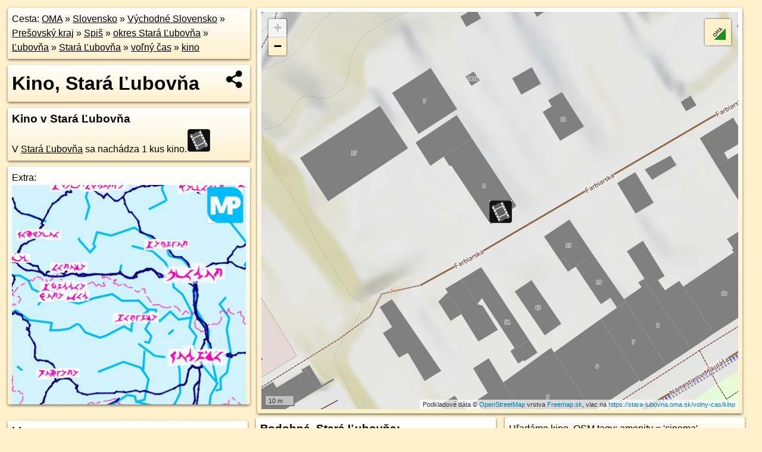

--- FILE ---
content_type: text/html; charset=UTF-8
request_url: https://stara-lubovna.oma.sk/volny-cas/kino
body_size: 4245
content:
<!DOCTYPE html>
<html lang="sk" dir="ltr">
<head>
	<title>Kino, Stará Ľubovňa - oma.sk</title>
	<meta http-equiv="Content-Type" content="text/html; charset=utf-8">
	<meta name="keywords" content="Kino, Stará Ľubovňa stara-lubovna, volny-cas, kino, film, filmový klub, kinocentrum, multiplex, turistické trasy, cyklotrasy, pohoria Slovenska, cykloatlas, cyklistické trasy, cykloportál, turisticka mapa, V Stará Ľubovňa sa nachádza 1 kus kino., oma.sk">
	<meta name="description" content="Kino, Stará Ľubovňa. V Stará Ľubovňa sa nachádza 1 kus kino. na OMA.sk, portál o trasách a regiónoch SR.">
	<meta property="og:description" content="Kino, Stará Ľubovňa. V Stará Ľubovňa sa nachádza 1 kus kino. na OMA.sk."><meta name="apple-mobile-web-app-title" content="Kino, Stará Ľubovňa - oma.sk"><link rel="canonical" href="https://stara-lubovna.oma.sk/volny-cas/kino"><meta property="og:url" content="https://stara-lubovna.oma.sk/volny-cas/kino"><meta property="og:locale" content="sk_SK">
	<meta name="audience" content="All"><link rel="preconnect" href="https://data.oma.sk"><meta name="robots" content="INDEX,FOLLOW"><meta name="revisit-after" content="7 days"><meta name="author" content="OMA.sk"><meta name="rating" content="Safe for Kids">
	<meta name="theme-color" content="#FFF1CC">
	<meta property="og:image" content="https://data.oma.sk/img/poi/stara-lubovna.oma.sk-volny-cas-kino.jpg"><meta property="twitter:image" content="https://data.oma.sk/img/poi/stara-lubovna.oma.sk-volny-cas-kino.jpg"><meta property="twitter:card" content="summary_large_image">
	<meta property='og:title' content='Kino, Stará Ľubovňa'>
	<link rel='manifest' href='https://stara-lubovna.oma.sk/manifest.json'>
	<meta name="viewport" content="width=device-width, initial-scale=1.0, maximum-scale=1, minimum-scale=1, user-scalable=no">
	<style>.box{box-sizing:border-box;height:auto;overflow:hidden;cursor:default;margin:5px;margin-bottom:10px;vertical-align:top;box-shadow:0 2px 4px rgba(0,0,0,0.55);border-radius:3px;padding:7px;position:relative;background:linear-gradient(#fff,#fff1cc);display:block;justify-self:start;grid-template-rows:1fr auto;break-inside:avoid;width:99%}div.expander{max-height:250px;overflow:hidden}div.fixedh{height:333px}.smallprint{font-size:.8em;line-height:120%}#popiselementu,#informacie{min-height:167px;height:400px}#zoznam,.minhei{min-height:167px}#navigacia{overflow:hidden;height:200px}body>.box{float:left}h2,h1{margin-top:.1em;margin-bottom:.2em;line-height:150%;text-decoration:none;min-height:48px}h2 a{text-decoration:none}h3,h4{margin:0;margin-bottom:4px;text-decoration:none}p{margin:0}a,a:hover{color:#000}.box img.foto{padding-left:1%;padding-bottom:1%;width:48%;height:105px;object-fit:none;object-position:center}img{border-style:none;max-width:100%}.erb{width:31%;float:right;margin:1%}.poiz{min-width:50px;height:38px;margin:1px;background-repeat:no-repeat;display:inline-block}.shareicon{background-image:url('https://data.oma.sk/img/share.png');background-size:contain;background-repeat:no-repeat;display:inline-block;min-width:32px;padding-left:3px;height:32px;margin:1px 1px 1px 1px;float:right}body{background-color:#fff1cc;height:98%;width:98%;max-width:2100px;min-width:98%;font-family:Tahoma,Geneva,sans-serif;line-height:150%;color:#000}html{height:100%;width:99%}.atlasimg h3{position:absolute;top:90px;left:20px;background-color:white;padding:2px 5px 2px 5px;z-index:3}.erb .stvorec{position:relative;display:block;padding-bottom:100%}.atlasimg a{position:relative;display:block;padding-bottom:53%}.atlasimg img,.stvorec img{position:absolute;top:0;left:0;width:100%;height:auto}div.smallmap,.poimap{width:100%;height:100%}.mapafull #omask{height:100%}@media all and (max-width:840px){body,.smallprint ul{line-height:230%}a.poiz{margin:5px}}@media all and (max-width:500px){.mapafull{width:89%;height:70%}.nemapafull,.fullw{width:89%}.atlasimg{height:100px;overflow:hidden}.atlasimg h3{top:70px;left:20px}}@media all and (min-width:501px) and (max-width:840px){.mapafull{width:92%;height:70%}.nemapafull,.fullw{width:92%}.atlasimg h3{top:75px;left:20px}.atlasimg{height:120px;overflow:hidden}}@media all and (min-width:840px) and (max-width:1000px){.nemapafull{width:30%}.mapafull{width:61%}}@media all and (min-width:1001px) and (max-width:1400px){.nemapafull{width:23%}.mapafull{width:73%}}@media all and (min-width:1401px) and (max-width:1850px){.nemapafull{width:18%}.mapafull{width:77%}}@media all and (min-width:1851px){.nemapafull{width:15%}.mapafull{width:81%}}@media all and (min-width:840px){.fullw{width:98%}.mapafull{height:95%}}.brickcontent{column-gap:10px;margin-top:5px;margin-bottom:10px}@media all and (max-width:1000px){.rightmap,.leftbox{width:100%}.rightmap{height:500px}}@media all and (min-width:1001px){.topbox{display:grid;width:100%;gap:7px;padding-bottom:7px}.rightmap{height:100%}}@media all and (max-width:500px){.brickcontent{column-count:1}}@media all and (min-width:501px) and (max-width:1000px){.brickcontent,.leftbox{column-count:2}.topbox{grid-template-columns:1fr 1fr}.leftbox .biggerbox{column-span:all}}@media all and (min-width:1401px){.leftbox{column-count:2}.leftbox .biggerbox{column-span:all}}@media all and (min-width:1001px) and (max-width:1400px){.brickcontent{column-count:3}.topbox{grid-template-columns:1fr 2fr}}@media all and (min-width:1401px) and (max-width:1850px){.brickcontent{column-count:4}.topbox{grid-template-columns:2fr 2fr}}@media all and (min-width:1851px){.brickcontent{column-count:5}.topbox{grid-template-columns:2fr 3fr}}h3.expand{width:100%}span.right{font-weight:bold;font-size:1.2em;text-align:right;position:absolute;right:5px}.headerclickable{cursor:pointer}#tooltip{min-height:2.7em}span.r2{min-height:2em}.bottom{position:absolute;bottom:0;height:auto;background:white}.blue{background:#8acde3;opacity:.9;font-size:18px;font-weight:bold}ul,ol{margin-top:0;margin-bottom:0;padding-left:20px}ol{padding-left:3em}ul{list-style-type:circle}img.foto-bigger,img.pocasie-img{width:100%}.twtr-tweet-text{font-size:125%}div.box>form>input.search,div.box>input.search,#redir{width:98%;margin:4px;padding:4px;border:#000 1px solid;border-radius:3px;padding-right:0;padding-left:0;margin-top:4px;margin-bottom:4px;background-color:#fff1cc;color:#000;font-weight:bold}#navigacia path{fill:#fff1cc;stroke:#000;stroke-width:2px}#navigacia path:hover{fill:#fff}tr:nth-child(even){background:#fff1cc}tr:nth-child(odd){background:#fff}iframe{scrolling:no;frameborder:0;border:0;overflow:hidden;width:100%;height:400px}a,button{touch-action:manipulation}</style>
	<link rel="apple-touch-icon" type="image/png" href="https://data.oma.sk/img/t/180/erby/erb-stara-lubovna.oma.sk.png" sizes="180x180">
	<link rel="icon" type="image/png" href="https://data.oma.sk/img/t/96/erby/erb-stara-lubovna.oma.sk.png" sizes="96x96"><link rel="icon" type="image/png" href="https://data.oma.sk/img/t/192/erby/erb-stara-lubovna.oma.sk.png" sizes="192x192"><link rel="icon" type="image/png" href="https://data.oma.sk/img/t/512/erby/erb-stara-lubovna.oma.sk.png" sizes="512x512">
	<meta name="msapplication-TileImage" content="https://data.oma.sk/img/t/144/erby/erb-stara-lubovna.oma.sk.png"><link rel="shortcut icon" href="https://stara-lubovna.oma.sk/favicon.ico"><link rel="icon" type="image/svg+xml" href="https://data.oma.sk/img/t/512/erby/erb-stara-lubovna.oma.sk.svg">
	<meta name="msapplication-config" content="https://stara-lubovna.oma.sk/browserconfig.xml"><meta name="msapplication-TileColor" content="#FFF1CC">
	<meta property="article:author" content="https://www.facebook.com/wwwOMAsk/"><meta name="twitter:site" content="@wwwOMAsk">
</head>
<body>
<div class='topbox'>
 <div class='leftbox'>
<p class='box biggerbox'>Cesta: <a href='https://www.oma.sk'>OMA</a> &raquo; <a href="https://slovensko.oma.sk/" title="sr Slovensko">Slovensko</a> &raquo; <a href="https://vychodne-slovensko.oma.sk/" title="nuts2 Východné Slovensko">Východné Slovensko</a> &raquo; <a href="https://presovsky-kraj.oma.sk/" title="kraj Prešovský kraj">Prešovský kraj</a> &raquo; <a href="https://spis.oma.sk/" title="region Spiš">Spiš</a> &raquo; <a href="https://okres-stara-lubovna.oma.sk/" title="okres okres Stará Ľubovňa">okres Stará Ľubovňa</a> &raquo; <a href="https://lubovna.oma.sk/" title="mikroregion Ľubovňa">Ľubovňa</a> &raquo; <a href="https://stara-lubovna.oma.sk/" title="obec Stará Ľubovňa">Stará Ľubovňa</a> &raquo; <a href='https://stara-lubovna.oma.sk/volny-cas'>voľný čas</a> &raquo; <a href='https://stara-lubovna.oma.sk/volny-cas/kino'>kino</a></p>
<h1 class='box biggerbox'>Kino, Stará Ľubovňa</h1>
 <div class='box'><h3>Kino v Stará Ľubovňa</h3>V <a href='https://stara-lubovna.oma.sk'>Stará Ľubovňa</a> sa nachádza 1&nbsp;kus kino.<a  class='poiz ik-kino' href='https://www.oma.sk/volny-cas/kino' title='kino na Slovensku'></a> </div>
<div id='popiselementu' class='box'><span class='lazy' data-loader='ajax' data-src='/js/rek.php?osm_id=-2276226'></span></div>
</div>
<div class='box rightmap'><div class='smallmap' id='omask'></div></div>
</div><div class='brickcontent'>
<div class="box poidata" data-lon="20.68875" data-lat="49.3028715" id="n10563617479" data-ikona="kino"><h3><a href="https://poi.oma.sk/n10563617479">kino</a></h3>kino, <div class="adr"><a class="street-address" href="https://stara-lubovna.oma.sk/u/farbiarska/9">Farbiarska <span class="popisne">9</span></a>, <span class="postal-code">064 01</span> <span class="locality">Stará Ľubovňa</span></div> <span class="ikony-right"></span></div>
<div class='box'><h3><a href='https://stara-lubovna.oma.sk/volny-cas'><b>Podobné, Stará Ľubovňa:</b></a></h3><a href="https://stara-lubovna.oma.sk/volny-cas/park" title="park v ">4x park</a>, <a href="https://stara-lubovna.oma.sk/volny-cas/prehrovna-penazi" title="prehrovňa v ">3x prehrovňa</a>, <a href="https://stara-lubovna.oma.sk/volny-cas/muzeum" title="múzeum v ">3x múzeum</a>, <a href="https://stara-lubovna.oma.sk/volny-cas/kino" title="kino v ">1x kino</a>, <a href="https://stara-lubovna.oma.sk/volny-cas/uviazanie-psov" title="miesto na uviazanie psov v ">1x miesto na uviazanie psov</a>, <a href="https://stara-lubovna.oma.sk/volny-cas/kniznica" title="knižnica v ">1x knižnica</a>, <a href="https://stara-lubovna.oma.sk/volny-cas/kulturny-dom" title="kultúrny dom v ">1x kultúrny dom</a>, <a href="https://stara-lubovna.oma.sk/volny-cas/nocny-podnik" title="nočný podnik v ">1x nočný podnik</a></div>
<div class='box'>Hľadáme kino, OSM tagy: amenity = 'cinema'.</div>
</div><div class='brickcontent'>
<div class='box atlasimg'><a href='https://stara-lubovna.oma.sk/volny-cas/kino'><img src='https://data.oma.sk/img/poi/stara-lubovna.oma.sk-volny-cas-kino.jpg' alt='Kino, Stará Ľubovňa' loading='lazy' ></a></div>
<div class='box'><iframe class='lazy' title='facebook stránky' data-src='https://www.facebook.com/plugins/likebox.php?href=https://www.facebook.com/wwwOMAsk&amp;colorscheme=light&amp;show_faces=false&amp;stream=true&amp;header=false&amp;height=400&amp;scrolling=false&amp;border=0'></iframe></div>
<div class='box dbox smallprint'><h3>Viac o nás</h3><ul><li><a href='https://twitter.com/wwwOMAsk'>nájdete nás na twittri</a></li><li><a href='https://www.facebook.com/wwwOMAsk/'>alebo na faceboooku</a></li><li><a href='https://www.oma.sk/spravy/'>alebo aj v správach</a></li></ul></div>
<div class="box lazy minhei" data-loader="ajax" data-src="https://data.oma.sk/img/oma-hladaj.html"></div>
<div class='box dbox smallprint'><h3>Podpor projekt OMA:</h3><a href='https://stara-lubovna.oma.sk/volny-cas/kino'><img class='erb' src='https://data.oma.sk/img/qr/stara-lubovna.oma.sk/volny-cas/kino.png' alt='QR kód na túto stránku stara-lubovna.oma.sk volny-cas kino' loading='lazy'></a><p>Spojte sa s nami <a href='https://www.facebook.com/wwwOMAsk/' title='OMA.sk facebook stránka'>na facebooku</a>, <a href='https://www.facebook.com/sharer.php?u=https://stara-lubovna.oma.sk/volny-cas/kino&amp;t=Kino%2C+Star%C3%A1+%C4%BDubov%C5%88a' title='zdieľať na Facebook' rel='nofollow'>zdieľajte túto stránku na Facebooku</a>, <a href='https://twitter.com/home?status=Kino%2C+Star%C3%A1+%C4%BDubov%C5%88a%3A+https%3A%2F%2Fstara-lubovna.oma.sk%2Fvolny-cas%2Fkino' title='zdieľať na Twitter' rel='nofollow'>na Twittri</a>, alebo umiestnite odkaz na svoju stránku.</p><p>Ale hlavne doplňte dáta do Openstreetmap, články do wikipédie, ...</p> </div>
<div class='box smallprint'><h3>Zdroj dát</h3>Mapové údaje pochádzajú z <a href='https://www.openstreetmap.org/' rel='noopener'>www.OpenStreetMap.org</a>, databáza je prístupná pod licenciou <a href='https://www.openstreetmap.org/copyright' rel='noopener'>ODbL</a>. <a href='https://www.oma.sk/' title='OMA vie všetko'><img src='https://data.oma.sk/img/t/100/logo.png' data-retina='https://data.oma.sk/img/t/200/logo.png' alt='OMA logo' class='erb' loading='lazy'></a>Mapový podklad vytvára a aktualizuje <a href='https://www.freemap.sk/'>Freemap Slovakia (www.freemap.sk)</a>, šíriteľný pod licenciou CC-BY-SA. Fotky sme čerpali z galérie portálu freemap.sk, autori fotiek sú uvedení pri jednotlivých fotkách a sú šíriteľné pod licenciou CC a z wikipédie. Výškový profil trás čerpáme z <a href='https://www2.jpl.nasa.gov/srtm/'>SRTM</a>. Niečo vám chýba? <a href='https://wiki.openstreetmap.org/wiki/Sk:WikiProjekt_Slovensko' rel='noopener'>Pridajte to</a>. Sme radi, že tvoríte slobodnú wiki mapu sveta.</div>
<script src='https://data.oma.sk/img/oma-nomap2.js?v=4' defer></script>
</div></body></html>

--- FILE ---
content_type: text/html; charset=UTF-8
request_url: https://stara-lubovna.oma.sk/js/rek.php?osm_id=-2276226
body_size: -63
content:
Extra:<br/><a href="https://www.palenik.sk/star-trek" title="Všetko čo v živote potrebujete vás naučí star trek"><img src="https://data.oma.sk/img/rek/star-trek.png" alt="Všetko čo v živote potrebujete vás naučí star trek" class="foto-bigger"/></a>

--- FILE ---
content_type: text/javascript
request_url: https://data.oma.sk/img/oma-lazy.js
body_size: 3214
content:
/*! jQuery & Zepto Lazy v1.7.10 - http://jquery.eisbehr.de/lazy - MIT&GPL-2.0 license - Copyright 2012-2018 Daniel 'Eisbehr' Kern */
!function(d,g){function f(S,ag,Z,K,Y){function ac(){o=d.devicePixelRatio>1,Z=ae(Z),ag.delay>=0&&setTimeout(function(){Q(!0)},ag.delay),(ag.delay<0||ag.combined)&&(K.e=H(ag.throttle,function(a){"resize"===a.type&&(G=U=-1),Q(a.all)}),K.a=function(a){a=ae(a),Z.push.apply(Z,a)},K.g=function(){return Z=j(Z).filter(function(){return !j(this).data(ag.loadedName)})},K.f=function(a){for(var l=0;l<a.length;l++){var i=Z.filter(function(){return this===a[l]});i.length&&Q(!1,i)}},Q(),j(ag.appendScroll).on("scroll."+Y+" resize."+Y,K.e))}function ae(D){var r=ag.defaultImage,m=ag.placeholder,C=ag.imageBase,p=ag.srcsetAttribute,y=ag.loaderAttribute,B=ag._f||{};D=j(D).filter(function(){var i=j(this),l=X(this);return !i.data(ag.handledName)&&(i.attr(ag.attribute)||i.attr(p)||i.attr(y)||B[l]!==g)}).data("plugin_"+ag.name,S);for(var E=0,z=D.length;E<z;E++){var a=j(D[E]),w=X(D[E]),v=a.attr(ag.imageBaseAttribute)||C;w===n&&v&&a.attr(p)&&a.attr(p,af(a.attr(p),v)),B[w]===g||a.attr(y)||a.attr(y,B[w]),w===n&&r&&!a.attr(M)?a.attr(M,r):w===n||!m||a.css(k)&&"none"!==a.css(k)||a.css(k,"url('"+m+"')")}return D}function Q(E,z){if(!Z.length){return void (ag.autoDestroy&&S.destroy())}for(var i=z||Z,D=!1,m=ag.imageBase||"",y=ag.srcsetAttribute,A=ag.handledName,F=0;F<i.length;F++){if(E||z||V(i[F])){var w=j(i[F]),r=X(i[F]),B=w.attr(ag.attribute),C=w.attr(ag.imageBaseAttribute)||m,a=w.attr(ag.loaderAttribute);w.data(A)||ag.visibleOnly&&!w.is(":visible")||!((B||w.attr(y))&&(r===n&&(C+B!==w.attr(M)||w.attr(y)!==w.attr(J))||r!==n&&C+B!==w.css(k))||a)||(D=!0,w.data(A,!0),ad(w,r,C,a))}}D&&(Z=j(Z).filter(function(){return !j(this).data(A)}))}function ad(N,E,a,z){++q;var v=function(){t("onError",N),W(),v=j.noop};t("beforeLoad",N);var L=ag.attribute,y=ag.srcsetAttribute,D=ag.sizesAttribute,I=ag.retinaAttribute,O=ag.removeAttribute,F=ag.loadedName,p=N.attr(I);if(z){var C=function(){O&&N.removeAttr(ag.loaderAttribute),N.data(F,!0),t(e,N),setTimeout(W,1),C=j.noop};N.off(x).one(x,v).one(P,C),t(z,N,function(i){i?(N.off(P),C()):(N.off(x),v())})||N.trigger(x)}else{var B=j(new Image);B.one(x,v).one(P,function(){N.hide(),E===n?N.attr(R,B.attr(R)).attr(J,B.attr(J)).attr(M,B.attr(M)):N.css(k,"url('"+B.attr(M)+"')"),N[ag.effect](ag.effectTime),O&&(N.removeAttr(L+" "+y+" "+I+" "+ag.imageBaseAttribute),D!==R&&N.removeAttr(D)),N.data(F,!0),t(e,N),B.remove(),W()});var w=(o&&p?p:N.attr(L))||"";B.attr(R,N.attr(D)).attr(J,N.attr(y)).attr(M,w?a+w:null),B.complete&&B.trigger(P)}}function V(l){var p=l.getBoundingClientRect(),m=ag.scrollDirection,u=ag.threshold,a=aa()+u>p.top&&-u<p.bottom,s=ab()+u>p.left&&-u<p.right;return"vertical"===m?a:"horizontal"===m?s:a&&s}function ab(){return G>=0?G:G=j(d).width()}function aa(){return U>=0?U:U=j(d).height()}function X(a){return a.tagName.toLowerCase()}function af(l,p){if(p){var m=l.split(",");l="";for(var i=0,s=m.length;i<s;i++){l+=p+m[i].trim()+(i!==s-1?",":"")}}return l}function H(l,m){var p,a=0;return function(v,r){function i(){a=+new Date,m.call(S,v)}var s=+new Date-a;p&&clearTimeout(p),s>l||!ag.enableThrottle||r?i():p=setTimeout(i,l-s)}}function W(){--q,Z.length||q||t("onFinishedAll")}function t(a,i,l){return !!(a=ag[a])&&(a.apply(S,[].slice.call(arguments,1)),!0)}var q=0,G=-1,U=-1,o=!1,e="afterLoad",P="load",x="error",n="img",M="src",J="srcset",R="sizes",k="background-image";"event"===ag.bind||h?ac():j(d).on(P+"."+Y,ac)}function b(i,n){var k=this,e=j.extend({},k.config,n),m={},p=e.name+"-"+ ++c;return k.config=function(a,l){return l===g?e[a]:(e[a]=l,k)},k.addItems=function(a){return m.a&&m.a("string"===j.type(a)?j(a):a),k},k.getItems=function(){return m.g?m.g():{}},k.update=function(a){return m.e&&m.e({},!a),k},k.force=function(a){return m.f&&m.f("string"===j.type(a)?j(a):a),k},k.loadAll=function(){return m.e&&m.e({all:!0},!0),k},k.destroy=function(){return j(e.appendScroll).off("."+p,m.e),j(d).off("."+p),m={},g},f(k,e,i,m,p),e.chainable?i:k}var j=d.jQuery||d.Zepto,c=0,h=!1;j.fn.Lazy=j.fn.lazy=function(a){return new b(this,a)},j.Lazy=j.lazy=function(v,a,m){if(j.isFunction(a)&&(m=a,a=[]),j.isFunction(m)){v=j.isArray(v)?v:[v],a=j.isArray(a)?a:[a];for(var e=b.prototype.config,q=e._f||(e._f={}),k=0,n=v.length;k<n;k++){(e[v[k]]===g||j.isFunction(e[v[k]]))&&(e[v[k]]=m)}for(var p=0,w=a.length;p<w;p++){q[a[p]]=v[0]}}},b.prototype.config={name:"lazy",chainable:!0,autoDestroy:!0,bind:"load",threshold:500,visibleOnly:!1,appendScroll:d,scrollDirection:"both",imageBase:null,defaultImage:"[data-uri]",placeholder:null,delay:-1,combined:!1,attribute:"data-src",srcsetAttribute:"data-srcset",sizesAttribute:"data-sizes",retinaAttribute:"data-retina",loaderAttribute:"data-loader",imageBaseAttribute:"data-imagebase",removeAttribute:!0,handledName:"handled",loadedName:"loaded",effect:"show",effectTime:0,enableThrottle:!0,throttle:250,beforeLoad:g,afterLoad:g,onError:g,onFinishedAll:g},j(d).on("load",function(){h=!0})}(window);
/*! jQuery & Zepto Lazy - iFrame Plugin v1.5 - http://jquery.eisbehr.de/lazy - MIT&GPL-2.0 license - Copyright 2012-2018 Daniel 'Eisbehr' Kern */
!function(a){a.lazy(["frame","iframe"],"iframe",function(c,b){var d=this;if("iframe"===c[0].tagName.toLowerCase()){var f=c.attr("data-error-detect");"true"!==f&&"1"!==f?(c.attr("src",c.attr("data-src")),d.config("removeAttribute")&&c.removeAttr("data-src data-error-detect")):a.ajax({url:c.attr("data-src"),dataType:"html",crossDomain:!0,xhrFields:{withCredentials:!0},success:function(e){c.html(e).attr("src",c.attr("data-src")),d.config("removeAttribute")&&c.removeAttr("data-src data-error-detect")},error:function(){b(!1)}})}else{b(!1)}})}(window.jQuery||window.Zepto);
/*! jQuery & Zepto Lazy - AJAX Plugin v1.4 - http://jquery.eisbehr.de/lazy - MIT&GPL-2.0 license - Copyright 2012-2018 Daniel 'Eisbehr' Kern */
!function(c){function b(d,g,j,h){h=h?h.toUpperCase():"GET";var f;"POST"!==h&&"PUT"!==h||!d.config("ajaxCreateData")||(f=d.config("ajaxCreateData").apply(d,[g])),c.ajax({url:g.attr("data-src"),type:"POST"===h||"PUT"===h?h:"GET",data:f,dataType:g.attr("data-type")||"html",success:function(a){g.html(a),j(!0),d.config("removeAttribute")&&g.removeAttr("data-src data-method data-type")},error:function(){j(!1)}})}c.lazy("ajax",function(a,d){b(this,a,d,a.attr("data-method"))}),c.lazy("get",function(a,d){b(this,a,d,"GET")}),c.lazy("post",function(a,d){b(this,a,d,"POST")}),c.lazy("put",function(a,d){b(this,a,d,"PUT")})}(window.jQuery||window.Zepto);$(".lazy").lazy({afterLoad:function(){redoman()}});$.ajaxSetup({cache:true});var pref="https://data.oma.sk/img/";if(location.host=="local.oma.sk"){pref="http://local.oma.sk/js/"}$(".klik-pocasie").attr("data-loader","pocasieLoader").lazy({pocasieLoader:function(a){$.getScript(pref+"oma-json.js")}});$("#navigacia").attr("data-loader","mapkaLoader").lazy({mapkaLoader:function(a){$.getScript(pref+"oma-mapka-zaklad.js")},afterLoad:function(){redoman()}});$("#toposcope").attr("data-loader","toposcopeLoader").lazy({toposcopeLoader:function(a){$.getScript(pref+"oma-toposcope.js")},afterLoad:function(){redoman()}});if(window.location.href.indexOf("ziadnareklama")==-1){$("#etargetScript6c0d30eeb0d544df0c8e43d4256fe7c7").attr("data-loader","etargetLoader").lazy({etargetLoader:function(b){function e(){var m="etargetPostload6c0d30eeb0d544df0c8e43d4256fe7c7",u="etargetScript6c0d30eeb0d544df0c8e43d4256fe7c7",j=document.getElementById(m);if(j){for(var k=j.offsetTop,p=j.offsetLeft,h=j.offsetWidth,s=j.offsetHeight;j.offsetParent;){j=j.offsetParent,k+=j.offsetTop,p+=j.offsetLeft}var l=(k<=window.pageYOffset+window.innerHeight&&p<window.pageXOffset+window.innerWidth&&k+s>window.pageYOffset&&p+h>window.pageXOffset);if(l&&d){allowed=!1;var q=document.createElement("script");return q.src="//sk.search.etargetnet.com/generic/uni.php?g=ref:58595,area:300x250",void (document.getElementById(u)&&document.getElementById(m)&&(document.getElementById(u).parentNode.appendChild(q),document.getElementById(u).parentNode.removeChild(document.getElementById(u)),document.getElementById(m).parentNode.removeChild(document.getElementById(m)),document.removeEventListener("scroll",e),document.removeEventListener("resize",e),document.removeEventListener("DOMContentLoaded",e)))}}redoman()}var f="etargetPostload6c0d30eeb0d544df0c8e43d4256fe7c7",a="etargetScript6c0d30eeb0d544df0c8e43d4256fe7c7",c=document.createElement("div");c.id=f;var g=document.getElementById(a);g.parentNode.appendChild(c),document.addEventListener("scroll",e),document.addEventListener("resize",e),document.addEventListener("DOMContentLoaded",e);var d=!0;if(typeof("forceRunPostload")=="string"){e()}}})};